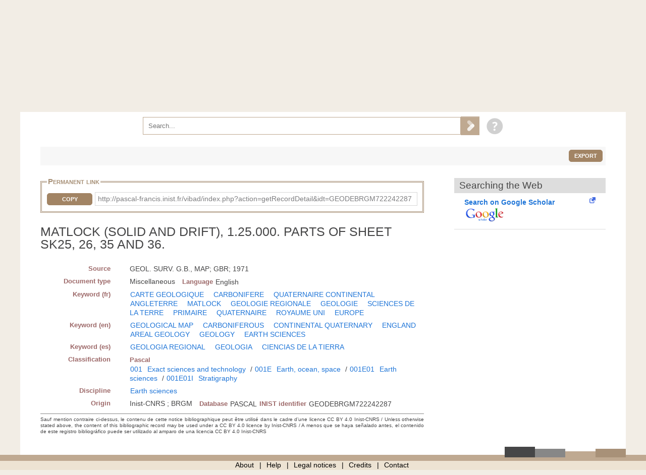

--- FILE ---
content_type: text/css
request_url: https://pascal-francis.inist.fr/vibad/css/styles-cms.css
body_size: 3466
content:
/*
Theme Name: Pascal Francis ACCES LIBRE
Author: Webmaster Inist-CNRS
Version: 1.0
This theme, like WordPress, is licensed under the GPL.
Use it to make something cool, have fun, and share what you've learned with others.
*/

/*****************************/
/* General *******************/
/*****************************/

/* Fonts Droid */
/* latin */
@font-face {
  font-family: 'Droid Sans';
  font-style: normal;
  font-weight: 400;
  src: local('Droid Sans'), local('DroidSans'), url(/vibad/css/fonts/droidsans400.woff) format('woff');
  unicode-range: U+0000-00FF, U+0131, U+0152-0153, U+02C6, U+02DA, U+02DC, U+2000-206F, U+2074, U+20AC, U+2212, U+2215, U+E0FF, U+EFFD, U+F000;
}
/* latin */
@font-face {
  font-family: 'Droid Sans';
  font-style: normal;
  font-weight: 700;
  src: local('Droid Sans Bold'), local('DroidSans-Bold'), url(/vibad/css/fonts/droidsans700.woff) format('woff');
  unicode-range: U+0000-00FF, U+0131, U+0152-0153, U+02C6, U+02DA, U+02DC, U+2000-206F, U+2074, U+20AC, U+2212, U+2215, U+E0FF, U+EFFD, U+F000;
}
/* latin */
@font-face {
  font-family: 'Droid Serif';
  font-style: normal;
  font-weight: 400;
  src: local('Droid Serif'), local('DroidSerif'), url(/vibad/css/fonts/droidserif400.woff) format('woff');
  unicode-range: U+0000-00FF, U+0131, U+0152-0153, U+02C6, U+02DA, U+02DC, U+2000-206F, U+2074, U+20AC, U+2212, U+2215, U+E0FF, U+EFFD, U+F000;
}
/* latin */
@font-face {
  font-family: 'Droid Serif';
  font-style: normal;
  font-weight: 700;
  src: local('Droid Serif Bold'), local('DroidSerif-Bold'), url(/vibad/css/fonts/fonts/droidserif700.woff) format('woff');
 unicode-range: U+0000-00FF, U+0131, U+0152-0153, U+02C6, U+02DA, U+02DC, U+2000-206F, U+2074, U+20AC, U+2212, U+2215, U+E0FF, U+EFFD, U+F000;
}
* {
    margin: 0;
    padding: 0;
    box-sizing: border-box;
}
html {
    font-size: 62.5%;
    width: 100%;
    margin: 10px auto;
}
body {
    display: flex;
    flex-direction: column;
    flex-wrap: wrap;
    display: -webkit-flex;
    -webkit-flex-wrap: wrap;
    display: -ms-flexbox;
    -ms-flex-wrap: wrap;
    background-color: #f2ede5;
    font-family: "Arial", "Droid Sans", sans-serif;
    width: 100%;
    height: auto;
}
h1, h2, h3, h4, h5, h6 {
    color: #474747;
    font-weight: 400;
}
a {
    color: #2076d8;
    text-decoration: none;
}
a:visited {
    color: #868686;
    text-decoration: none;
}
a:hover, a:focus {
    color: #bc8f5d;
    text-decoration: underline;
}
a img {
    border: none;
}
p {
    margin-bottom: 1.5rem;
    text-align: justify;
}
.bsbb {
    box-sizing: border-box;
}
/*****************************/
/* Header ********************/
/*****************************/
header {
    display: flex;
    flex-direction: column;
    flex-wrap: wrap;
    display: -webkit-flex;
    -webkit-flex-wrap: wrap;
    display: -ms-flexbox;
    -ms-flex-wrap: wrap;
    -webkit-box-orient: vertical;
    -webkit-box-direction: normal;
    -webkit-flex-direction: column;
    -ms-flex-direction: column;
    background-color: #fff;
    border-bottom: 2px solid #bfa991;
    border-top: 12px solid #bfa991;
    min-height: 123px;
    width: 100%;
}
/* BANDEAU CONNEXION */

/* bandeau haut de page */
#connexion {
    background: rgb(70, 70, 71) none repeat scroll 0 0;
    padding: 0;
    display: -webkit-box;  /* OLD - iOS 6-, Safari 3.1-6, BB7 */
    display: -ms-flexbox;  /* TWEENER - IE 10 */
    display: -webkit-flex; /* NEW - Safari 6.1+. iOS 7.1+, BB10 */  
    display: flex;
    flex-flow: column wrap;
    width: 100%;
}
#connexion #bandeauConnexion{
    margin:0 auto;
    width: 100%;
    max-width: 1200px;
    align-items: center;
    background: transparent none repeat scroll 0 0;
    color: rgb(255 255 255);
    display: -webkit-box;  /* OLD - iOS 6-, Safari 3.1-6, BB7 */
    display: -ms-flexbox;  /* TWEENER - IE 10 */
    display: -webkit-flex; /* NEW - Safari 6.1+. iOS 7.1+, BB10 */
    display: flex;
    justify-content: flex-end;
    padding: 0;
    font-size: 1.4rem;
}
#connexion #bandeauConnexion span{
    padding-right: 0.5em;
}
input#connect {
    background: rgba(0, 0, 0, 0) url("images/btn-search3.png") no-repeat scroll 0 0;
    display: inline-block;
    left: -2px;
    height: 37px;
    text-indent: -9999px;
    width: 37px;
    box-sizing: border-box;
}

#zoneheader {
    margin: 0 auto !important;
    max-width: 1200px;
    position: relative;
    width: 100%;
    background-color: #fff;
}
#zoneheader > img {
    height: 21px;
    left: 0;
    position: absolute;
    top: -12px;
    width: 240px;
}
#hierarchie {
    width: 100%;
    display: flex;
    display: -webkit-flex;
    display: -ms-flexbox;
    margin-bottom: 10px;
    justify-content: flex-end;
    -webkit-justify-content: flex-end;
    -ms-flex-pack: end;
    align-items: baseline;
    -webkit-align-items: baseline;
    -ms-flex-align: baseline;
}
#cnrs {
    display: flex;
    flex-wrap: wrap;
    justify-content: flex-end;
    display: -webkit-flex;
    -webkit-flex-wrap: wrap;
    -webkit-justify-content: flex-end;
    -webkit-align-items: baseline;
    display: -ms-flexbox;
    -ms-flex-wrap: wrap;
    -ms-flex-pack: end;
    -ms-flex-align: baseline;
    list-style-type: none;
    font-size: 1.4rem;
    margin: 0;
    padding: 0;
}
#cnrs li:not(:last-child)::after {
    font-size: 1.4rem;
    content: " | ";
    color: #696969;
}
.cnrsli a {
    color: #000;
    vertical-align: middle;
    padding-left: 5px;
}
.alignright {
    float: right;
    margin: 0.5em 0 0.5em 1em;
}
.alignleft {
    float: left;
    margin: 0.5em 1em 0.5em 0;
}
.aligncenter {
    display: block;
    margin-left: auto;
    margin-right: auto;
}
/* positionnement choix langue */
#zoneheader .language {
    display: inline-block;
    text-align: right;
}
#zoneheader .language select{
    border-radius: 5px;
    min-width: 100px;
}
#zoneheader .titre .language {
    margin-left: 2rem;
}
#zoneheader #hierarchie .language{
    margin: 0 10px;
}
.logos {
    display: flex;
    min-height: 100px;
    float: left;
    margin-top: -10px;
    align-items: center;
}
.logos a {
  text-decoration: none;
}
.logos img {
    margin-left: 5px;
    margin-right: 5px;
    vertical-align: middle;
}
/*.logovibad*/
.logos a img.logoInstance{
    padding-left: 0;
}
.logos a img.logoPartenaire {
    padding-left: 5px;
}
#zoneheader .titre {
    padding: 0 1rem;
    min-height: 90px;
    display: flex;
    align-items: center;
}
#zoneheader .texte {
    flex:auto;
}
#zoneheader .texte h1 {
    font-family: "Droid Sans", "Open Sans", Georgia,"Times New Roman", sans-serif;
    font-size: 2.4rem;
    text-align: center;
}
/*****************************/
/* page ******************/
/*****************************/
#breadcrumbs {
    padding-left: 10px;
    background-color: #fff;
    margin-bottom: 20px;
    margin-top: 3px;
}
#breadcrumbs a {
    color: #000000;
    font-style: italic;
    font-size: 1.4rem;
    text-decoration: none;
}
#breadcrumbs a:hover,
#breadcrumbs a:focus {
    text-decoration: underline;
}
.site-content {
    align-items: flex-start;
    background: #fff none repeat scroll 0 0;
    display: flex;
    flex-flow: row wrap;
    font-size: 1.4rem;
    line-height: 2rem;
    margin: auto;
    max-width: 1200px;
    position: relative;
}
.site-content > img {
    position: absolute;
    right: 0px;
    bottom: -12px;
}
.homesearch {
    width:100%;
    text-align: center;
    margin-bottom: 2rem;
    margin-top: 0rem;
}
.homesearch > form {
    display: inline-block;
    height: 37px;
    padding: 0px;
}
.homesearch >form input {
    width: 630px;
    height: 35px;
    border: #bfa991 1px solid;
}
.homesearch > form input[type="submit"] {
    cursor: pointer;
}
.homesearch > form input[type="text"] {
    padding-left: 10px;
}
.homesearch img {
    margin-left: 10px;
    vertical-align: middle;
}
#text {
    width: 70%;
    min-width: 290px;
    margin: 0 10px 20px 10px;
    display: flex;
    flex-direction: column;
    flex-wrap: wrap;
    display: -webkit-flex;
    -webkit-flex-wrap: wrap;
    display: -ms-flexbox;
    -ms-flex-wrap: wrap;
}
#text h1{
    font-size: 2.6rem;
    margin: 0 0 20px 0;
    min-width: 200px;
    color: #a89178;
    padding-left: 10px;
    line-height: 2.6rem;
}
#text ul {
    margin-bottom: 1em;
    margin-left: 1em;
}
#text ul li {
    list-style-image: url("/vibad/images/puce.png");
    list-style-position: inside;
}
code {
    font-family:monospace,monospace;
    font-size:1.6rem;
}
#text table {
    border-bottom: 1px solid #d8d8d8;
    border-top: 1px solid #d8d8d8;
    margin: 2rem 0;
    text-align: left;
    width: 100%;
}
#text table tr th, #text table tr td {
    padding: 5px 10px;
}
#text table tr th {
    border-bottom: 1px solid #d8d8d8;
    font-size: 1.7rem;
    font-weight: normal;
}
#text table tr td {
    font-size: 1.4rem;
}
#text table caption {
    color: #a89178;
    font-family: "Droid Serif";
}

/*****************************/
/* Footer ********************/
/*****************************/
#logosFooter{
    min-height: 160px;
    background-color: transparent;
    display: flex;
    flex-direction: row;
    justify-content: center;
    align-items: center;
    flex-wrap: wrap;
}
#logosFooter img{
    padding: 1rem;
}
footer {
    -moz-border-bottom-colors: none;
    -moz-border-left-colors: none;
    -moz-border-right-colors: none;
    -moz-border-top-colors: none;
    background-color: #ede3d3;
    border-color: #bfa991 #dcded9 #dcded9;
    border-image: none;
    border-style: solid none none;
    border-width: 12px medium medium;
    display: flex;
    flex-flow: row wrap;
    font-size: 1.4rem;
    height: 30px;
    justify-content: center;
    width: 100%;
}
footer ul {
    list-style-type: none;
    padding: 0;
    margin: 0;
    display: flex;
    flex-direction: row;
    flex-wrap: wrap;
    justify-content: center;
    display: -webkit-flex;
    -webkit-flex-wrap: wrap;
    -webkit-justify-content: center;
    display: -ms-flexbox;
    -ms-flex-wrap: wrap;
    -ms-flex-pack: center;
}
footer ul li {
    vertical-align: bottom;
    margin-left: 5px;
    position: relative;
    padding: 0 0 0 5px;
}
footer ul li::after {
    content: ' | ';
    margin-left: 2px;
}
footer ul li:last-child::after {
    content: "";
}
footer ul li a, footer ul li a:visited, footer ul li a:focus, footer ul li a:hover {
    color: #000;
    text-decoration: none;
}
footer ul li a:hover, footer ul li a:focus {
    text-decoration: underline;
}
/*****************************/
/* MENU **********************/
/*****************************/
.noclic {
    cursor:default !important;
}
.mainmenu {
    display: block;
    max-width: 1200px;
    color: #212121;
    font-family: "Droid Sans";
    height: 4rem;
    width: 100%;
    margin: auto;
    z-index: 5;
    background-color: #a28464;
}
.mainmenu ul {
    list-style: outside none none;
    margin: auto;
    padding: 0;
    display: flex;
    flex-direction: row;
}
.mainmenu ul li {
    background-color: #a28464;
    border-left: 1px solid #bfa991;
    border-right: 1px solid #bfa991;
    border-top: 1px solid #bfa991;
    font-size: 1.5rem;
    line-height: 1.3em;
    flex:1;
}
.mainmenu li:not(:last-child) {
    border-right: 1px solid #d9d4d3;
}
.mainmenu ul li:hover {
    background-color: #fff;
}
.mainmenu ul li:hover a {
    color: #474747;
}
.mainmenu ul li.active {
  background-color: #fff;
}
.mainmenu ul li.active a {
  color: #474747;
}
.mainmenu a {
    color: #fff;
    display: flex;
    flex-direction: column;
    justify-content: center;
    height: 3.7rem;
    padding: 0.1rem 0.5rem;
    text-decoration: none;
    text-align: center;
    vertical-align: middle;
    margin: 1px;
    min-width: 100px;
}

@media only screen and (max-width: 820px) {
    .texte h1 {
        font-size:2rem; 
        text-align: right;
    }
}
@media screen and (max-width: 790px) {
    .site-pusher, .site-container {
        height: 100%;
    }
    .site-pusher {
        -ms-transform: translateX(0px);
        transform: translateX(0px);
        transition-duration: 0.3s;
    }
    .site-content {
        align-content: flex-start;
        bottom: 0;
        justify-content: center;
        left: 0;
        padding-top: 2rem;
        right: 0;
        top: 0;
    }
    .header {
        position: static;
    }
    .header__icon {
        cursor: pointer;
        display: block;
        float: right;
        height: 80px;
        position: relative;
        width: 50px;
    }
    .header__icon::after {
        box-shadow: 0 12px 0 2px black, 0 22px 0 2px black, 0 32px 0 2px black;
        content: "";
        display: block;
        height: 0;
        left: 15px;
        position: absolute;
        top: 16px;
        width: 2rem;
    }
    .homesearch > form input {
        width: 200px;
    }
    .mainmenu {
        background-color: #bfa991;
        height: 0;
        position: fixed;
        right: 15px;
        top: 25px;
        -ms-transform: translateX(260px);
        transform: translateX(260px);
        width: 250px;
        margin:0;
        z-index: 5;
    }
    .mainmenu ul{
        flex-direction: column;
        display: block;
        border-bottom: none;
    }
    .mainmenu ul li {
        border-bottom: 1px solid #f2ede5;
        display: block;
        line-height: 40px;
        padding-left: 0;
        text-align: center;
        width: 250px;
    }
    .with--sidebar .site-pusher {
        -ms-transform: translateX(-250px);
        transform: translateX(-250px);
    }
    .with--sidebar .mainmenu {
    }
    .with--sidebar .site-cache {
        background-color: rgba(0, 0, 0, 0.6);
        bottom: 0;
        left: 0;
        position: absolute;
        right: 0;
        top: 0;
        z-index: 9999;
    }
    #cnrs, #breadcrumbs {
        display: none;
    }
    #hierarchie{
        width: auto;
    }
    .titre, .logos {
        margin-top: 5px;
        position: relative;
    }
}
@media only screen and (max-width: 720px) and (-ms-high-contrast: none), (-ms-high-contrast: active)  {
    .mainmenu {
        position: absolute;
    }
}
@media only screen and (max-width: 650px) {
    #zoneheader .titre {
        flex-wrap: wrap;
        align-items: flex-end;
        justify-content: flex-end;
    }
    #zoneheader .texte {
        order:2;
    }
    #zoneheader .titre .language{
        order:1;
    }
}
@media only screen and (max-width: 440px) {
    #zoneheader .logos a img.logoPartenaire{
        display: none;
    }
    #zoneheader .logos a img.logoInstance {
        width: 70%;
    }
    #zoneheader .titre{
        padding: 0 0.5rem;
    }
    #zoneheader .texte h1 {
        font-size:1.5rem; 
    }
}
#navigation #searchform {
    margin-right: 15px;
}
.navbar-search .search-query {
    border: 1px solid #ac1516;
    border-radius: 2px;
    outline: medium none;
}
.navbar-search input[type="text"] {
    outline: medium none;
    transition: border 0.3s ease-in-out 0s;
}
.navbar-search [type="text"]:focus {
    border: 1px solid #ac1516;
    box-shadow: 0 0 5px rgb(172, 21, 22);
}
.current-menu-ancestor.dropdown {
    background-color: #111111;
}
.navbar .nav > li.current-menu-ancestor > a {
    color: #ffffff;
}


--- FILE ---
content_type: text/css
request_url: https://pascal-francis.inist.fr/vibad/css/styles-vibad.css
body_size: 8342
content:
/******** IMAGES *******/
input#connect {
  background-image: url("/vibad/images/btn-search3.png");
}

/******** HEADER *******/


/******** FOOTER *******/
footer ul li {
  padding: 0 15px 0 5px;
}
footer ul li::after {
  position: absolute;
  right: 0;
  top: 0;
}
#zonefooter {
  max-width: 1200px;
  position: relative;
  width: 100%;
}
#zonefooter > img {
  height: 21px;
  position: absolute;
  right: 0;
  top: -28px;
  width: 240px;
}

/******** JQUERYUI *******/
.ui-dialog {
  z-index:9999;
  font-size: 1.5rem;
}

.ui-state-default .ui-icon.rdf-icon {
  background-image: url("/vibad/images/rdf_flyer.svg");
  background-size: 19px 20px;
  height: 20px;
  left: 0.3em;
  top: 45%;
  width: 20px;
}
.rdf-download {
  float:right;position:relative;
  margin-top: -3px;
}
div > div.rdf-download {
  margin-top: 1rem;
}
.ui-menu { position: absolute;z-index:9999; }
.ui-menu .ui-menu-item {
  list-style: outside none none !important;
  font-size: 1.3rem;
  padding: 3px 0.4em;
}
.ui-menu .ui-menu-item a {
  white-space: nowrap;
  text-decoration: none;
  display:block;
}
.ui-widget-content {
  background: #efefef none repeat scroll 0 0;
  border: 1px solid #bfa991;
}
.ui-widget-content a {
  color: #333;
  font-size: 1.3rem;
}
.ui-state-hover, 
.ui-widget-content .ui-state-hover, 
.ui-widget-header .ui-state-hover, 
.ui-state-focus, 
.ui-widget-content .ui-state-focus, 
.ui-widget-header .ui-state-focus {
  background: #ede3d3 none repeat scroll 0 0;
  border: 1px solid #bfa991;
  font-weight: normal;
}

#text .ui-menu a,
#text .ui-menu a:visited,
#text .ui-menu a:focus,
#text .ui-menu a:hover,
#text .ui-menu a:link {
  text-decoration: none;
  color: #333;
}

.ui-selectmenu-button {
  background: #fdfdfd;
  background: -moz-linear-gradient(top, #fdfdfd 0%, #dfdfdf 100%);
  background: -webkit-linear-gradient(top, #fdfdfd 0%,#dfdfdf 100%);
  background: linear-gradient(to bottom, #fdfdfd 0%,#dfdfdf 100%);
  filter: progid:DXImageTransform.Microsoft.gradient( startColorstr='#fdfdfd', endColorstr='#dfdfdf',GradientType=0 );
  margin-right:1rem;
}
.ui-selectmenu-button span.ui-icon {
  right: 0.2em;
}
.ui-selectmenu-text {
  font-size: 1.3rem;
}

/********** BOUTONS **********/
.button,
.button:visited {
  background: #A28464 none no-repeat scroll 10px center;
  border: 1px solid #A28464;
  border-radius: 5px;
  color: #fff;
  cursor: pointer;
  font-size: 1.1rem;
  font-weight: bold;
  padding: 5px 10px;
  text-transform: uppercase;
  text-decoration: none !important;
}
.button.button-search {
  text-transform:none;
  font-weight:normal;
  font-size: 1.4rem;
  border-radius:0;
}
.button.button-arrow-left {
  background-image:url(/vibad/images/picto-fleche-blanche-petit-btn.png);
  padding-left: 25px;
}
.button.button-arrow-right {
  background-image:url(/vibad/images/picto-fleche-blanche-petit-btn.png);
  padding-right: 25px;
  background-position: right 10px center;
}
.button.button-big {
  background-image: url("/vibad/images/picto-fleche-blanche-grand-btn.png");
  background-position: right 25px center;
  font-size: 1.6rem;
  padding: 6px 45px 6px 25px;
}
.button.button-small {
  padding: 3px;
}
.button:hover,
.button:focus {
  background-color: #fff;
  border: 1px solid #bfa991;
  color: #474747;
}
.button.button-arrow-left:hover,
.button.button-arrow-left:focus,
.button.button-arrow-right:hover,
.button.button-arrow-right:focus {
  background-image:url(/vibad/images/picto-fleche-beige-petit-btn.png);
}
.button.button-big:hover,
.button.button-big:focus {
  background-image:url(/vibad/images/picto-fleche-beige-grand-btn.png);
}
.button[disabled],
.button[disabled]:hover,
.button[disabled]:focus {
  background: #e2dcd6 none repeat scroll 0 0;
  color: #898989;
  cursor: not-allowed;
  border-color: #fff;
}
.buttonaslink{
  background: transparent;
  border: none;
  margin: 0;
  color: #2076D8;
  font-weight: normal;
  text-transform: none;
  font-size: inherit;
  border-radius: 0;
  text-decoration: none;
  font-size: 1em;
  color: #333;
}
.displayNone{
    display: none;
}
/******** MAIN CONTENT *******/
.site-content {
  padding:2rem 1rem;
}
#text {
  -ms-flex:2 1 auto;
  -webkit-flex:2 1 auto;
  flex:2 1 auto;
  width: 100%;
  color:#464647;
  margin:0 3rem;
}
#text.col-2{
  -ms-flex:3 1 0;
  -webkit-flex:3 1 0;
  flex:3 1 0;
  margin: 0 0 0 5rem;
}
#text.col-2.has-col-3{
  -ms-flex:2 1 0;
  -webkit-flex:2 1 0;
  flex:2 1 0;
  margin: 0 5rem 0 0;  
}
#text h2,
.col-1 h2{
  align-items: flex-end;
  color: #a89178;
  margin-bottom: 0;
  font-size:1.9rem;
}
#text h3{
  color: #a89178;
  text-transform: uppercase;
  font-size: 1.6rem;
  margin: 1rem 0 1rem;
}
#text p {
  color:#464647;
}
#text p.info {
  text-align: center;
  font-size: 110%;
  color:#464647;
}
#text ul ul {
  margin-left: 1.5rem;
}
/*colonne type 'aside' facette et vocab-search*/
.col-1{
  align-self: flex-start;
  -ms-flex:1 1 0;
  -webkit-flex:1 1 0;
  flex:1 1 0;
  min-width: 25rem;
}
.col-1.vocab-search{
  flex:1;
}
.text-left {
  text-align:left;
}
.text-center {
  text-align:center;
}
.text-right {
  text-align:right;
}
.invisible {
  visibility : hidden;
}
.hidden {
  display : none;
}
.block {
  display: block;
}

/* .margin-xxx sont utilisees en insertion de variable d'affichage */
/*  selon congig.xml dans les views */
.margin-top {
  margin-top:1rem;
}
.big-margin-top {
  margin-top:1rem;
}
.margin-top-double {
  margin-top:2rem;
}
.margin-bottom {
  margin-bottom:1rem;
}
.margin-bottom-less {
  margin-bottom:-1rem;
}
.border{
  border: 1px solid #ddd;
  padding: 1rem;
}
.homesearch > form {
  display: inline-block;
  height: auto;
}
.homesearch > form input {
  width: auto;
}
.homesearch > form input[type="text"] {
  padding-left: 10px;
  width: 630px;
}
.col-2 .homesearch > form input {
  width:587px;
}

#text .two-cols-title h1,
#text h1 {
  padding-left:0;
}

#text .two-cols-title,
.two-cols-title {
  color: #a89178;
  font-size: 2.5rem;
  line-height: 2.5rem;
  min-width: 200px;
  display: block;
  width: 100%;
  margin: 0 0 2rem;
}

.title-with-help {
  display: -webkit-box;  /* OLD - iOS 6-, Safari 3.1-6, BB7 */
  display: -ms-flexbox;  /* TWEENER - IE 10 */
  display: -webkit-flex; /* NEW - Safari 6.1+. iOS 7.1+, BB10 */  
  display: flex;
  align-items: center;
  width: 100%;
}

.additionnalLink {
  -ms-flex:2 1 0;
  -webkit-flex:2 1 0;
  flex:2 1 0;
  font-size: 1.5rem;
  text-align: right;
  text-decoration: underline;
}

.title-with-form {
  display: -webkit-box;  /* OLD - iOS 6-, Safari 3.1-6, BB7 */
  display: -ms-flexbox;  /* TWEENER - IE 10 */
  display: -webkit-flex; /* NEW - Safari 6.1+. iOS 7.1+, BB10 */
  display: flex;
  align-items: flex-start;
}

.title-with-form > * {
  -ms-flex:1 1 0;
  -webkit-flex:1 1 0;
  flex:1 1 0;
}

.title-with-form > form {
  text-align:right;
}

#text .title-with-help .two-cols-title,
.title-with-help .two-cols-title {
  width:auto;
}

.title-with-help a {
  margin-left: 10px;
  position: relative;
  top: 3px;
}

.big-title-with-help a {
  top: -7px;
}

.title-with-help h3 + a {
  top: -2px;
}

.title-with-help h3 + a img {
  width:28px;
  height:28px;
}
/**** pour les datas ****/
.strong{
  font-weight:bold;
}

/********* LISTE DE RESULTATS *******/
.requete, .filtre {
  margin: 0 0rem 1rem;
  width: 100%;
  font-size: 90%;  
  color:#7d7d7d;
}
.requete h2, .filtre h2 {
  float: left;
  font-size: 1.5rem;
  color: #A28464;
  /*font-weight: bold;*/
  margin-right: 0.5rem;
} 
.requete h2::after {
  content: ':';
}
.requete .extrait{
  overflow: hidden;
  display: none;
}
.requete .requeteWindow{
    color:#000000;
    overflow: hidden;
}
.filtre h2{
  margin-bottom:0.5rem;
  padding-left: 2px;
  color: #a89178;
}
/** class css plier deplier **/
.requete h2.open, .requete h2.close,
.filtre h2.open, .filtre h2.close{
   cursor: pointer;
   content: '';
}
.requete h2.open::after, .requete h2.close::after{
   content: '';
}
.requete h2.open::before,
 .filtre h2.open::before {
  content: "▼";
}
.requete h2.close::before,
 .filtre h2.close::before{
  content: "►";
}
.link{
  cursor: pointer;   
}
.link:focus, .link:hover{
  text-decoration: underline;
  color: #bc8f5d;
}
.togglebox{
    border: solid 1px #D0D0D0;
    padding: 10px;
    position: relative;
}
.requete p{
  text-align: left;
}
.requete .espace{
  margin-right: 1em;
}

/* filtre en ligne */
.filtre{
    display: -webkit-box;  /* OLD - iOS 6-, Safari 3.1-6, BB7 */
    display: -ms-flexbox;  /* TWEENER - IE 10 */
    display: -webkit-flex; /* NEW - Safari 6.1+. iOS 7.1+, BB10 */
    display: flex;
    flex-direction: column;
}
.filtre  div input[type="submit"]{
 border: none;
 background-color: transparent;
 font-weight: bold;
 cursor:pointer;
 color: inherit;
}
.filtre ol {
  color:#7d7d7d;
  display: -webkit-box;  /* OLD - iOS 6-, Safari 3.1-6, BB7 */
  display: -ms-flexbox;  /* TWEENER - IE 10 */
  display: -webkit-flex; /* NEW - Safari 6.1+. iOS 7.1+, BB10 */
  display: flex;
  flex-wrap: wrap;
}
.filtre ol li {
  list-style: none;
  margin: 0.2rem;  
}
.filtre > ol > li{
  display: -webkit-box;  /* OLD - iOS 6-, Safari 3.1-6, BB7 */
  display: -ms-flexbox;  /* TWEENER - IE 10 */
  display: -webkit-flex; /* NEW - Safari 6.1+. iOS 7.1+, BB10 */
  display: flex;
  }
.filtre ol li div.facette button[type="submit"]{
  border : none;
  background: transparent;
  cursor:pointer;
  color: inherit;
  white-space: nowrap;
  font-weight: bold;
}
.filtre ol ol li button[type="submit"]{
  border : 1px #dddddd solid;
  border-radius: 5px;
  padding: 0 0.2rem;
  background: #f7f7f7 none repeat scroll 0 0;
  cursor:pointer;
  color: inherit;
}
/* facet*/
.facet-block {
  overflow: hidden;
  padding: 1rem 1.5rem;
  font-size: 1.8rem;
  color:#7d7d7d;
  border-top: 1px solid #dddddd;
  position: relative;
}

.facet-block:last-child {
  border-bottom: 1px solid #dddddd;
}

.facet-block h2 a,
.facet-block h2 span {
  text-decoration: none;
  color:#7d7d7d;
  font-size: 1.5rem;
  display: block;
}

.facet-block h2 a:before {
  content: "►";
  font-size: 1.3rem;
  margin-right: 5px;
  float: left;
  color:#7d7d7d;
}
.facet-block h2.open a:before {
  content: "▼";
}

.facet-block h2 a:hover,
.facet-block h2 a:focus {
  color:#bc8f5d;
  text-decoration:underline;
}

.facet-block ul {
  list-style-type: none;
}

.facet-block a.sort {
  margin-bottom:5px;
  font-size: 1.3rem;
}

.facet-block label {
  font-size:1.3rem;
}

.facet-block input[type="submit"] {
  float:right;
  margin-top: 10px;
}

.exportCSV {
  bottom: 1.5rem;
  display: none;
  font-size: 1.3rem;
  left: 1.5rem;
  position: absolute;
}

.scroll{
  overflow-y: scroll;
  overflow-x: hidden;
}

.result-list-tools {
  background: #F7F7F7;
  display: -webkit-box;  /* OLD - iOS 6-, Safari 3.1-6, BB7 */
  display: -ms-flexbox;  /* TWEENER - IE 10 */
  display: -webkit-flex; /* NEW - Safari 6.1+. iOS 7.1+, BB10 */
  display: flex;  
  flex-flow: row wrap;
  color: #464647;
  font-size: 1.3rem;
  align-items: center;
  margin: 0.2em 0;
  min-height: 2.5em;
  justify-content: space-around;
}
.result-list-tools-2 {
  background: #fff;
  padding-left:0;
  padding-right: 0;
  justify-content: flex-start;
}
#text div.result-list-tools > * {
  margin: 0.5em;
  padding: 0;
  -webkit-flex: 1 1 auto;       /* Safari 6.1+. iOS 7.1+, BB10 */
  -ms-flex: 1 1 auto;  
  flex: 1 1 auto;

}
.result-list-tools .exportDetailSelection{
    flex-grow: 0;
}
#text div.result-list-tools-2 > * {
  -webkit-flex: 1 0 auto;       /* Safari 6.1+. iOS 7.1+, BB10 */
  -ms-flex: 1 0 auto;
  flex: 1 0 auto;
  padding-right: 1rem;
}
#text div.result-list-tools-2 .exportButton form {
    display: inline-block;
}
#text div.result-list-tools-2 .sortBy {
  padding-left: 1rem;
  border-left: 1px solid #777778;
}
#text .result-list-tools ul.pagination {
  text-align:center;
  display: -webkit-box;  /* OLD - iOS 6-, Safari 3.1-6, BB7 */
  display: -ms-flexbox;  /* TWEENER - IE 10 */
  display: -webkit-flex; /* NEW - Safari 6.1+. iOS 7.1+, BB10 */
  display: flex;
  list-style-type: none;
  justify-content: center;
  flex-wrap: nowrap;
  flex-grow: 999
}

#text ul.pagination li {
  margin: 0 0.4em;
  list-style-image: none;
}
.pagination li a {
  text-decoration: none;
}
.pagination li form.pagination{
    display: inline-flex;
}
.pagination li form.pagination input[type="text"]{
  border: 1px solid #dcdcdc;
  text-align: center;
  margin:0 4px;
  display: inline;
}
.pagination li form.pagination input[type="image"]{
    cursor: pointer;
}
.itemsparpage{
  text-align: right;
}

.itemsparpage form{
  display: inline-flex;
}

.itemsparpage form select{
  margin:0 4px;
}

.notice-list{
  margin: 1rem 0;
}

.noticeAbrege {
  border-top: 1px solid #E0E0E0;
  padding: 1.2rem 0;
}

.noticeAbrege .selection {
  float:left;
  margin-right:10px;
  display: -webkit-box;  /* OLD - iOS 6-, Safari 3.1-6, BB7 */
  display: -ms-flexbox;  /* TWEENER - IE 10 */
  display: -webkit-flex; /* NEW - Safari 6.1+. iOS 7.1+, BB10 */
  display: flex;  
  flex-flow: row nowrap;
  align-items: center;
}

.noticeAbrege .selection input[type="checkbox"] {
  margin-right:10px;
}

.noticeAbrege .selection label {
  background: #BFA991;
  border-radius: 5px;
  color: #fff;
  font-size: 1.2rem;
  padding: 0 5px;
}

.noticeAbregeTexte {
}

#text .noticeAbregeTexte .xml{
  display:block;
  text-decoration: none;
  color: #2076D8;
  overflow: hidden;
  margin: 0;
}

/* pour le a genere en js */
#text .noticeAbregeTexte p > a.xml:visited {
  text-decoration: none;
  color: #868686;
}

#text .noticeAbregeTexte p > a.xml:hover,
#text .noticeAbregeTexte p > a.xml:focus {
  text-decoration: underline;
  color: #bc8f5d;
}

.noticeAbregeTexte .xml > * {
  /*display: initial;*/
  float: none;
  max-width: 100%;
  min-height: 0;
}

/********** AFFICHAGE NOTICE (liste/détail) *****/
.xml .titre {
  font-weight: bold;
  margin: 0;
}
.italic,
.titre-host {
  font-style: italic;
}
.small-caps{
    font-variant: small-caps; 
}
.condensed{
    font-stretch: condensed; 
}
/* detail */

/*permalien copiable */
/* ces proprietes sont liees a noticedetail.js*/
fieldset#permalien{
   width: 100%;
   border-width: 3px;
   border-color: #a89178;
   border-style: double;
   margin: 0 0 2.5rem;
   padding: 1rem;
   color : #a89178; 
   overflow: hidden;
}
fieldset#permalien legend {
    padding: 0 0.2rem;
    font-variant: small-caps;
    font-size: 1.5rem;
  font-weight: bold;
  color:#a89178;
}
fieldset#permalien div {
    display: flex;
    flex-flow: row wrap;
    align-items: center;
}
fieldset#permalien div > * {
    margin: 1px 0;
}
fieldset#permalien label {
    display: none;
}
#text #permalien button{
    margin-right: 0.5rem;
    width: 9rem;
    text-align: center;
  border-radius: 5px;
  cursor: pointer;
  font-size: 1.1rem;
  font-weight: bold;
  padding: 5px 10px;
  text-transform: uppercase;
  text-decoration: none !important;
}
#text #permalien button.js-copy {
  background: #A28464 none no-repeat scroll 10px center;
  border: 1px solid #A28464;
  color: #fff;
}
#text #permalien button.active {
  background-color: #fff !important;
  border: 1px solid #bfa991 !important;
  color: #474747 !important; 
}
#permalien #lientocopy{
     flex: 1 1 auto;
    text-transform: none;
    font-weight: normal;
    word-break: keep-all;
    color: #7e7e80;
    background-color: #fff;
    border: 1px solid #d8d8d8;
    line-height: 2.5rem;
    padding: 0 5px;
}
#permalien #lientocopy.active{ color: black;}
/**/
#text .result-list-tools form input.backlink{
  background: transparent;
  border: none;
  margin: 1px;
  color: #2076D8;
  font-weight: normal;
  text-transform: none;
  font-size: inherit;
  border-radius: 0;
  cursor: pointer;   
}
#text .result-list-tools form input.backlink:visited {
  color: #868686;
  text-decoration: none;
}
#text .result-list-tools form input.backlink:hover,
 #text .result-list-tools form input.backlink:focus {
  color: #BC8F5D;
  text-decoration: underline !important;
}
/** color of data */
#text .data{
  color: #464647;   
}
/** position**/
#text div#noticeDetail{
 display: flex;    
  display: -webkit-flex;
  display: -ms-flexbox;
}

/* le fulltext */
#text div#noticeDetail #fullText{
  margin: 2.3rem 0 6rem 6rem;
  -ms-flex:1 1 0;
  -webkit-flex:1 1 0;
  flex: 1 1 0;
    min-width: 30rem;
    max-width: 50rem;
}
#text div#noticeDetail #fullText h2{
  margin: 0;
  padding: 0.5rem 1rem;
  background-color: #ddd;
  color: #464646;
}
#text div#clickandread a{
    display: flex;
    justify-content: space-between;
    color: #21CE21;
}
#text div#clickandread a:hover{
    color: #1ab61a;
}
#text div#clickandread a strong{
    line-height: 2.5rem;
    margin-left: 2rem;
}
#text div#noticeDetail #fullText div.flex{
 display: flex;
 display: -webkit-flex;
 display: -ms-flexbox;
 flex-direction: column;
 -webkit-flex-direction: column;
 -ms-flex-direction: column;
 flex-wrap: wrap;
 -webkit-flex-wrap: wrap;
 -ms-flex-wrap: wrap;
 margin-bottom: 2rem;
}
#text div#noticeDetail #fullText div.button-hook{
  margin: 0;
  -ms-flex: 1 1 auto;
  -webkit-flex: 1 1 auto;
  flex: 1 1 auto;
  border: solid #ddd;
  border-width: 0 0 1px 0;
  padding: 0.8rem 2rem;
}
/* les openurls sont invisbles au départ */
/* et visible via js*/
.externalLink{
  background-image: url("/vibad/images/external_link3.png");
  background-repeat: no-repeat;
  background-position-x: right;
  background-size: 1.2rem;
  padding-right: 1.5rem;
}
#text div#noticeDetail #fullText #CRdoi.button-hook{  
    display: inline-flex;
    flex-flow: row wrap;
    align-items: center;
    padding: 0.8rem 0;  
}
#crossref-button-hook{
    font-size: 1rem; 
}
#text div#noticeDetail #fullText div.button-hook a img{
    max-width: 10rem;
    max-height: 3rem;
}
#text div#noticeDetail #fullText #localFile-button-hook {
    padding: 0.8rem;
}
#text div#noticeDetail #fullText #localFile-button-hook h3{
    display: flex;
    justify-content: center;
    align-items: center;
}
#text div#noticeDetail #fullText #localFile-button-hook img{
    height: 3rem;
    margin-left: 0.5rem;
}
#text div#noticeDetail #fullText #localFile-button-hook a{
   display: flex;
   justify-content: flex-start;
   margin:1.5rem 0;
}
#text div#noticeDetail #fullText #localFile-button-hook a img{
    height: 4rem;
    margin-right: 1rem;
}
#text div#noticeDetail #fullText #url-button-hook a.externalDoc{
    background-image: url("/vibad/images/acces_doc_court.png");
    background-repeat: no-repeat;
    background-position-x: right;
    background-size: 3rem;
    padding-right: 3rem;
}

/* la notice */
#text div.xml{
  margin: 2rem 0;
  -ms-flex: 3 1 0;
  -webkit-flex: 3 1 0;
  flex: 3 1 0;
}
#text div.xml h1.data{
    margin: 0 0 2rem 0;
    font-size: 2.5rem;
    line-height: 2.5rem;
}
/*modele en float */
/*div.xml dl{
  overflow: hidden;
}
div.xml dl dt {
  float:left;
  clear:both;
  margin-right: 2rem;
  width: 17rem;
  color:#a89178;
  font-weight: bold;
  font-size: 1.3rem;
  text-align: right;
}
div.xml dl dd {
  overflow: hidden;
}
div.xml dl dt, div.xml dt + dd {
  margin-top: 0.7rem;
  line-height: 1.8rem;
}
div.xml dd + dd {
  margin-left:15rem;
}
div.xml dl dd a{
  margin: 0 1px;
}
div.xml dl dd .espace{
  margin-right: 1em;
}
*/
#text div.xml hr.section{
    width:100%;
  color: transparent;
  border-width: 0;
  margin: 2rem auto;
  overflow: hidden;
}
/*modele en flex */

.xml  dl{
    width:100%;
    display: flex;
    flex-flow: row wrap;
    justify-content: flex-start;
    align-items: flex-start;
}
.xml dl dt{ 
    color:#D04949;
    color:#B84041;
    color:#A44142;
    color:#9D6969;
    font-weight: bold;
    font-size: 1.3rem;
    width: max-content;
}
.xml > dl > dt{ 
    text-align: right;
    flex:1 0 20%;
    padding-right: 5%;
}
.xml > dl > dd{ 
    flex:2 0 70%;
}
.xml > dl > dt, .xml > dl > dd{
    margin-top: 0.7rem;
    line-height: 1.8rem;
}
div.xml dl dd a{
    margin: 0 1px;
}
div.xml dl dd .espace{
    margin-right: 1em;
}
/* fin modele flex */
.usageCondition{
  border-top: 1px solid #878787;
  font-size: 1rem;
  margin: 1rem 0 0;
  line-height: 1.2rem;
  padding-top:0.5rem;
}
/* les sous champs*/
.affiliation{
  font-size:1.2rem;
}
div.xml dl dl dt::after{
  white-space: nowrap;
}
div.xml dl dl.inline{
    display: inline-flex;
    flex-flow: row wrap;
    width: auto;
}
div.xml dl dl.inline *{
  margin-right: 0.5rem;
}
#text div.xml dl dd p{
  margin: 0;   
    text-align: left;
}
div.xml dl dl.liste_bloc{
    display:block;
    /*idem .xml dl*/
}
div.xml dl dl.liste_bloc > dt{
    float:left;
    margin-right: 0.5rem;
}
div.xml dl dl.liste_bloc dd{ 
}
div.xml dl dl.liste_bloc *{
  margin-top:0;        
}

/********* NOTIFICATIONS **********/
.alert-block {
  margin: 1.7rem auto;
  padding: 20px;
  width:90%;
  box-shadow: 1px 1px 5px #999;
  text-align: center;
  background-color: white;
  max-width: 80rem;
}
.alert-block p{
    margin: 1.5rem;
}
#thesaurus .site-content > .alert-block {
    margin: 1.7rem 5rem 3rem;
    max-width: 100%;
    display: none;
}
label.alert-danger {
  border: 1px solid;
  padding:1px 10px;
}
/************* FIELDSET (export / vocabulaires) ****/
fieldset.styled {
  border-color:#BFA991;
  border-style: solid;
  padding: 10px;
  position: relative;
}
fieldset.styled legend {
  color: #a89178;
  font-size: 1.8rem;
  padding: 0 10px;
  text-transform: uppercase;
}
/************* FENETRE D'EXPORT *******/
div.exportWindow {
  display:inline;
  color:#464647;
  font-size: 1.3rem;
}

div.exportWindow .line {
  margin: 10px 0;
}

#exportFormat {
  margin:0 15px;
}

div.exportWindow p {
  float: left;
  margin: 0;
}

div.exportWindow ul li {
  display:inline;
  margin: 0 7px;
}

div.exportWindow ul li input[type="text"],
div.exportWindow ul li input[type="number"] {
  width:90px;
}

/************* FORMULAIRES ***********/
.flex{
    display: -webkit-box;  /* OLD - iOS 6-, Safari 3.1-6, BB7 */
    display: -ms-flexbox;  /* TWEENER - IE 10 */
    display: -webkit-flex; /* NEW - Safari 6.1+. iOS 7.1+, BB10 */
    display: flex;
    justify-content: space-between;
}
.input-group {
    display: -webkit-box;  /* OLD - iOS 6-, Safari 3.1-6, BB7 */
    display: -ms-flexbox;  /* TWEENER - IE 10 */
    display: -webkit-flex; /* NEW - Safari 6.1+. iOS 7.1+, BB10 */
    display: flex;
    flex-direction: column;
    margin-bottom: 1rem;
}
.chptext,
.chpdate {
  border: 1px solid #d8d8d8;
  height: 25px;
  padding: 2px 10px;
}
textarea.chptext {
  margin-bottom: 1rem;
  min-height: 6em;
  padding: 10px;
}
/*label*/
.sr-only {
  font-weight: bold;
  color:#a89178;
  font-size: 1.3rem;
  margin-bottom: 5px;
}
/************** CONTACT **************/
/************ MON COMPTE *************/

.compte {
  margin: 1rem 0;
}
.login {
    align-items: center;
}
.compteFieldset{
  border-style: solid;
  margin: 0 auto;
  max-width: 45em;
  padding: 2rem; 
}
.compteFieldset legend{
  color: #7d7d7d;
  font-size: 1.8rem;
  padding: 0 1rem;    
}
.comptemenu{
    display: -webkit-box;  /* OLD - iOS 6-, Safari 3.1-6, BB7 */
    display: -ms-flexbox;  /* TWEENER - IE 10 */
    display: -webkit-flex; /* NEW - Safari 6.1+. iOS 7.1+, BB10 */
    display: flex;
    flex-wrap: wrap;
    margin-bottom: 20px;
}
.comptemenu div{
    display: -webkit-box;  /* OLD - iOS 6-, Safari 3.1-6, BB7 */
    display: -ms-flexbox;  /* TWEENER - IE 10 */
    display: -webkit-flex; /* NEW - Safari 6.1+. iOS 7.1+, BB10 */
    display: flex;
    flex-direction: column;
    margin: 0 0 0 2em;
}
.deleteAccountConfirm{
  display: none;
}

/****** Liste des requetes sauvegardees (basee sur history)*****/
/* menu tri*/
#text table th.tri span{
    background: transparent;
    margin: 0rem;
    padding: 0.5rem  0!important;
    font-family: "Arial", sans-serif;
    color: #464647;
}
/*#text table td#tri::before{
    content:'';
    width:0;
}*/
a.tri{
    color: #706861;
    font-size: 1.5rem;
    text-shadow: 0px 0px 1px #301D07;
    text-decoration: none;
    padding: 0.1rem 0.2rem;
    margin: 0.2rem;
}
a.tri:hover, a.tri:focus{color: #FFF; background-color: #f0f0f0; }
a.tri.active{
    background-color: #f0f0f0;
    color: #725434;
}
/*tableau*/
.queryList{
    border-collapse: collapse;
}
#text table.queryList thead tr th {
    border-bottom: 0;
    white-space: nowrap;
}
.queryList th.queryListTitle{
    width: 90%;
}
#text .queryList td,
 #text .queryList tbody th.queryIdentifiant{
  border-top:1px solid #d8d8d8;
  vertical-align: text-top;
  font-size: 1.4rem;
    overflow: hidden;
}
.queryIdentifiant > a {
  display:block;
}
.queryList td dl{
}
.queryList td dt{
    margin-bottom: 0.5rem;
    margin-right: 0.5rem;
}
.queryList td dd{
  margin-bottom: 5px;   
}
.queryDetail dt[data-field="query"]::before{
    color: #7d7d7d;
    content: "►";
    float: left;
    font-size: 1.3rem;
    margin-right: 5px;
}
/******** plier deplier *********/
dt.field.close{cursor: pointer;}
dt.field.close::before{
 content: "► ";   
}
dt.field.open::before{
 content: "▼ ";   
}
/************* RECHERCHE AVANCEE ET EXPERTE *****/

.advanced, .expert {
  margin-top:1rem;
}
.expert textarea.expertQuery {
  min-height: 10em;
}
.advanced .dynamicFields a {
  background: #A28464 none repeat scroll 0 0;
  border-radius: 100%;
  color: #fff;
  display: block;
  float: left;
  font-size: 1.8rem;
  margin-left: 10px;
  padding: 2px 8px;
  text-align: center;
  text-decoration: none;
  vertical-align: middle;
}
.advanced .dynamicFields a.removeFields {
  padding:1px 10px 3px;
}
.advanced .dynamicFields a:hover,
.advanced .dynamicFields a:focus {
  background: #C5C5C5;
}
.dynamicFields a[disabled="disabled"] {
  display: none;
}
/* .input-group est flex dans tous les formulaires */
.advanced .input-group {
  flex-flow: row nowrap;
}
.expert .input-group-buttons {
  flex-flow: row nowrap;
  justify-content: space-around;
}
.input-group.input-group-buttons {
  align-items: center;
}
.advanced .input-group.input-group-buttons > * {
  -ms-flex:1 1 0;
  -webkit-flex:1 1 0;
  flex:1 1 0;
}
.advanced .input-group.date {
  align-items: center;
  margin-bottom: 3px;
}
.advanced .input-group select {
  min-width:80px;
}
.advanced .input-group .chptext {
  -ms-flex: 0 1 50%;
  -webkit-flex: 0 1 50%;
  flex: 0 1 50%;
}
.advanced .chpdate {
  width:20.1rem;
}
.advanced .startdate {
  margin-right:4px;
}
.advanced .enddate {
  margin-left:4px;
}
.advanced .submit-button {
  width:80%;
}

/************* RECHERCHE COMBINATOIRE *****/
#text .combinatory-search h3{
    margin: 0;
}
.combinatory-search input[type="text"] {
  border: 1px solid #d8d8d8;
  padding: 6px 10px;
  width: 100%;
  margin-bottom: 5px;
}
.combinatoire > a {
  display:block;
}
.clearHistoryConfirm {
  display:none;
}

/************** DISCIPLINES ******/
/************** THESAURUS ******/
/* .classification utilisee en insertion de variable d'affichage */
/* selon congig.xml dans les views */
#text h2.data{
    margin-bottom: 2rem;
    text-align: center;
    font-size: 2rem;
    padding: 1.5rem 0;
    border-width: 2px 0;
    border-style: dotted;
    border-color: #d8d8d8;
}
#text ul.classification,
#text ul.classification ul,
#text ul.classification li {
  list-style: outside none none;
}

#text.classification ul.classification {
  margin-bottom: 2rem;
}
#text .classification a img {
  margin: 0 0 0 6px;
  position: relative;
  top: 2px;
}

#text ul.classification ul {
  border-left: 1px solid #c5c5c5;
  margin-left: 6px;
  padding-left: 20px;
}

#text ul.classification li {
  margin-top:7px;
}

ul.classification a.codelink:before {
  content:url(/vibad/images/picto-plus-petit.png);
}

ul.classification .actif > a.codelink:before {
  content:url(/vibad/images/picto-moins-petit.png);
}

ul.classification li span {
  color: #181818;
  margin-left: 16px;
}

/************* VOCABULAIRES *****/
/** couleur des liens **/
/*#text.col-2.has-col-3 div.result-list-tools + ul li a{
    color:;
}
#text.col-2.has-col-3 div.result-list-tools + ul li a em{
    color:;
}
#text.col-2.has-col-3 li.data a{  
    color:;  
}*/
/** la boite de recherche */
.vocab-search div.langues{
  margin: 0 0 1rem;
}
.vocab-search fieldset {
  border: 1px solid #d8d8d8;
  padding: 1rem;
}
.vocab-search fieldset legend {
  margin: 0 15px;
  padding: 0 10px;
}
.vocab-search ul, #text .vocab-search  ul.vocab-recherche-terme,
 .vocab-search  li, #text .vocab-search li{
  list-style: outside none none;
  margin: 0;
  padding: 2px 0;
}
.vocab-search  ul.vocab-recherche li:first-child{
    background-color:#d8d8d8;
}
.vocab-search input[type="checkbox"] {
  margin: 0 2px;   
}
.vocab-search input[type="text"] {
  margin-bottom: 1rem;
}
.vocab-search input[type="text"],
.vocab-search select {
  border: 1px solid #d8d8d8;
  padding: 6px 10px;
  width: 100%;
}
.vocab-search select {
  width: auto;
  padding: 5px 10px;
}
.vocab-search .button-list {
  display: -webkit-box;  /* OLD - iOS 6-, Safari 3.1-6, BB7 */
  display: -ms-flexbox;  /* TWEENER - IE 10 */
  display: -webkit-flex; /* NEW - Safari 6.1+. iOS 7.1+, BB10 */
  display: flex;  
  clear: both;
}
.vocab-search .button {
 -webkit-flex: 1 1 0;       /* Safari 6.1+. iOS 7.1+, BB10 */
 -ms-flex: 1 1 0;
  flex: 1 1 0;
}
.vocab-search .options .less-options,
.vocab-search .options .more-options {
  float:right;
  margin-bottom:0.5rem;
  display:none;
}
.vocab-search .options .more-options a:before,
.vocab-search .options .less-options a:before {
  margin-right:0.5rem;
  text-decoration:none;
}
.vocab-search .options .less-options a:before {
  content: "▼";
}
.vocab-search .options .more-options a:before {
  content: "►";
}
.vocab-search .button-vocab-margin {
  margin: 0 30px;
}
.col-2 .vocab-search {
  margin: 0 0 2rem;
}
.col-2 .vocab-search .button-vocab-margin {
  margin: 0 10px;
}
.col-2 .vocab-search .button {
  background-position: right 2px center;
  font-size: 1.3rem;
  padding: 5px 15px 5px 2px;
}
/** thesaurusType le menu **/
#text #menuThesType{
    display: flex;
    justify-content: flex-start;
    align-items: center;      
    border-bottom : 1px solid #d8d8d8;
    padding-bottom: 0;
    margin: 1rem 0;
}
#text  #menuThesType li{
    margin: 0 2rem;
    padding: 0.5rem 1rem 0.2rem;
    text-align: center;
    display: inline-flex; 
    width: fit-content;
}
#text #menuThesType li.active a,
 #menuThesType li a:hover,
  #menuThesType li a:focus {
    text-decoration: none;
    color: #464647;
}
#text #menuThesType li.active {     
    border : 1px solid #d8d8d8;
    border-bottom : 2px solid #fff;
    margin-bottom: -1px;
}
#menuThesType li a{    
    color: #868686;
}
/* liste des resultats sur 2 colonnes*/
#text.col-2.has-col-3 > ul.margin-top.margin-bottom{
     /*  column-count: 2;*/
}
#text.col-2.has-col-3 > ul.margin-top.margin-bottom li{
    margin: 1px 10px;
}
/** thesaurusDetail le concept **/
#conceptDetail{
}
h2#term{
    text-align: center;
    font-size: 2rem;
    padding: 1.5rem 0;
    border-width: 2px 0;
    border-style: dotted;
    border-color: #d8d8d8;
    margin-bottom: 2rem;
}
#text #conceptDetail *:not(h2){
    margin-left: 1.5rem;
}
#text #conceptDetail p {
    margin-left: 3rem;
}
/** thesaurusDetail le bouton **/
/* classe classecssdata .selectionnerConcept du config **/
div#selectionner.selectionnerConcept{  
    /*background-color: #d8d8d8;*/
    text-align: center;
    margin: 2rem;
}
/* classe classecssdata uriData du config **/
.uriData{display:inline-block;}
#text #conceptDetail p.uriData,
 #text #conceptDetail p.uriData a{margin:0;}

/* recherche term dans base */
.vocab-term-list {
  color: #464647;
  border: 2px solid #d8d8d8;
  padding: 1rem;
}
.vocab-term-list ul{
    margin-left: 1rem;
}
.vocab-term-list p.operateurs {  
}
.vocab-term-list h3 a {
  text-decoration: underline;
  color:#7d7d7d;
  font-size: 1.6rem;
}
h3 a.termRemove {
  text-decoration:none;
  color: #333;
  border: 1px #dddddd solid;
  border-radius: 5px;
  padding: 0 0.2rem;
  background: #f7f7f7 none repeat scroll 0 0;
}
.vocab-term-list h3 a:before {
  content:"";
}
.vocab-term-list label {
  font-size: 1.3rem;
}
.vocab-term-list select {
  min-width: 80px;
}
.col-1 .removeAllConcepts {
}
.vocab-term-list .button-search {
  margin-left: 1rem;
}
.vocab-term-list .ui-selectmenu-button {
  margin-left: 1.5rem;
}
.vocab-term-list .margin-top-double {
  margin-top: 3rem;
}
.vocab-host {
  font-size:1.3rem;
  margin-left: 10px;
}
.order-first {
  order:1;
}
.order-second {
  order:2;
}
.order-third {
  order:3;
}

/************ GLOSSAIRE ****/
#text .glossaire {
  margin-left: 0;
  display: flex;
  flex-wrap: wrap;
}
#text .glossaire li {
  list-style: outside none none;
}
.glossaire li a, .glossaire li span {
  background: #a28464 none repeat scroll 0 0;
  border: 1px solid #a28464;
  color: #fff;
  margin-right: 5px;
  min-width: 32px;
  padding: 3px 7px;
  text-align: center;
  display:block;
  padding: 4px 0;
  margin-bottom: 5px;
}
.glossaire li a:hover,
.glossaire li a:focus,
.glossaire li a.active {
  background:#fff;
  color:#806242;
  text-decoration:none;
}
.glossaire li a.active {
  font-weight: bold;
}
.glossaire li span {
  background: #ddd none repeat scroll 0 0;
  color: #333;
  border-color:#888;
  margin-top: 1px;
  margin-left: 1px;
}

/************ DEGRADATION GRACIEUSE ****/
.NotEdge #text {
  width: 90%;
}
.NotEdge .col-1.vocab-search {
  width: 30%;
}
.NotEdge #text.col-2 {
  width: 60%;
}
.oldIE .cnrsli {
  display: inline-block;
}
.oldIE #zoneheader {
  min-height:139px;
  background:#fff;
}
.oldIE footer {
  text-align: center;
}
.oldIE footer ul li {
  display:inline-block;
}
.oldIE #zonefooter {
  margin: 0 auto;
  background:#ede3d3;
  text-align:center;
}
.oldIE .col-1 {
  float:left;
  margin-right:10px;
}
.oldIE .col-1.vocab-search {
  margin-right:0;
  margin-left:10px;
}
.oldIE .col-2 {
  overflow:hidden;
}
.oldIE .col-2.has-col-3 {
  float:left;  
}
.oldIE .result-list-tools {
  overflow:hidden;
}
.oldIE .result-list-tools > * {
  float:left;
  width:33%;
}
.oldIE .result-list-tools-2 > * {
  width:auto;
}
.oldIE .notice-list {
  clear:both;
}

/* FIL D'ARIANE */
#breadcrumbs {
  margin: 0 3rem 1rem;
  padding-left: 0;
}
#breadcrumbs.cols {
  margin: 0 0rem 1rem;
  padding-left: 0;
}

/* HIGHLIGHT */
mark {
    background: transparent none repeat scroll 0 0;
    font-weight: bold;
    color: red;
}

/************* MEDIA QUERIES ***********/
@media only screen and (max-width: 902px) {
  .col-1, .col-1.vocab-search {
    /*order: 2;*/
    width: 100% !important;
  }
  .col-2 {
    /*order: 1;*/
    width: 100% !important;
  }
  .homesearch > form input[type="text"] {
    width: 200px;
  }
  #text div#noticeDetail{
    flex-direction: column;    
   }
  #text div#noticeDetail #fullText{
    margin: 2.3rem 0; 
  }
  #text div#noticeDetail #fullText div.flex{
    flex-direction: row;
   -webkit-flex-direction: row;
   -ms-flex-direction: row;
    text-align: center;
    padding: 0;
  }
}
@media only screen and (max-width: 600px) {
  .result-list-tools {
    align-items: flex-start;
    flex-flow: column nowrap;
   -webkit-flex-flow: column nowrap;
   -ms-flex-flow: column nowrap;
    max-height:100px;
  }
  .result-list-tools > * {
    margin-top:10px;
  }
  .exportWindow, input.export, .rdf-download, .exportDetailSelection,
   .result-list-tools-2 div:first-child{
       display:none !important;
  }
  /* tout en colonne */
  .expert,
    .advanced .input-group,
      .expert .input-group,
        .flex{
    flex-flow: column nowrap;
   -webkit-flex-flow: column nowrap;
   -ms-flex-flow: column nowrap;
  }	
  #text table, 
    #text table thead, 
    #text table tbody, 
    #text table th, 
    #text table td, 
    #text table tr { 
    display: block; 
	}
    #text table thead tr th{
        display: table-cell;
    }
    #text table thead tr th.queryListTitle { 
    display:none;
	}
  
  #text table tr {
    border-bottom: 2px solid #f8f8f8;
  }
	
  #text table td { 
    position: relative;
    border: 0px solid transparent;
    padding-left: 40% !important; 
    white-space: normal;
    text-align:left; 
	}
	 
  #text table td:before { 
    content: attr(data-title);
    position: absolute;
    top: 0px;
    left: 0px;
    width: 35%; 
    padding-right: 15px; 
    height:100%;
    white-space: nowrap;
    text-overflow: ellipsis !important;
    overflow:hidden !important;
    text-align:left;
    background-color:#f8f8f8;
    padding:2px;
	}
  #text table#thesaurusList td { padding-left: 0 !important;}
  #text table#thesaurusList td:before { display: none; }
  .col-1.vocab-search{
      margin-top: 1rem
  }
  .vocab-search input[type="text"] {
    width:100%;
  }
  
  .vocab-search .button-list {
    display:block;
  }
  .vocab-search .button {
    margin:0 0 10px 0 !important;
    width:100%;
  }
  
  .small-column-flow {
    flex-flow: column nowrap;
   -webkit-flex-flow: column nowrap;
   -ms-flex-flow: column nowrap;
  }
  div.xml dl dt {
    min-width: 20rem;
    max-width: 30rem;
    margin-top: 1rem;
    text-align:left;    
  }
  div.xml dl dd {
   clear:both;
   margin-top: 5px
  }	
  div.xml dl dt,
  div.xml dt + dd  {
    min-height: 0;
  }
  div.xml dd + dd {
    margin-left:0;
  }
  .vocab-search .options .less-options,
  .vocab-search .options .more-options {
    float:none;
  }
  .comptemenu div{
    margin: 0.5em;
    }
}
@media only screen and (max-width: 480px) {
    #text,#text.col-2,#text.col-2.has-col-3{margin: 0}
}

